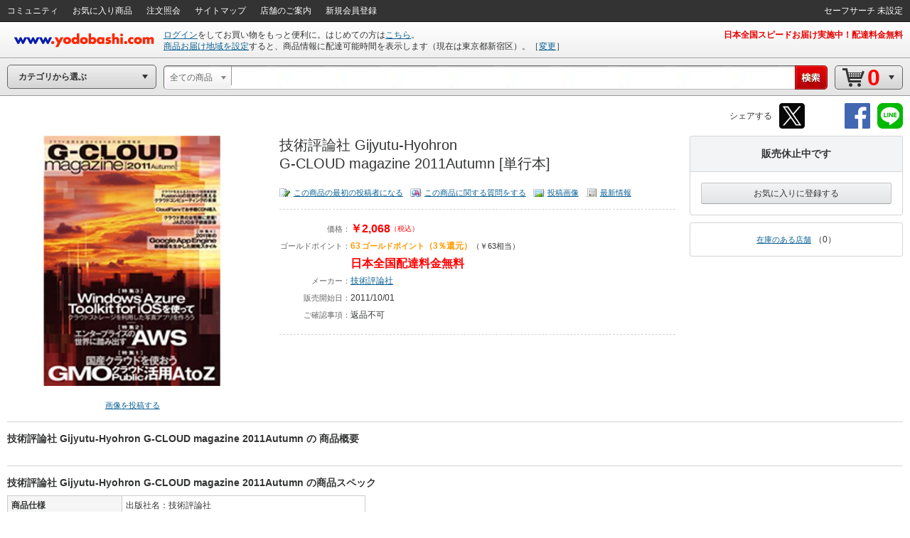

--- FILE ---
content_type: text/css
request_url: https://image.yodobashi.com/catalog/20251002_01/common/seo/css/variationCarousel.css
body_size: 1142
content:
#wrap {
	position: relative;
	top: 10px;
	width: 918px;
	min-width: 918px;
	max-width: 918px;
	overflow: hidden;
	height: 180px;
/*	left:20px;*/
	font-size: 1em;
}

.box {
	position: absolute;
	top: 20px;
	left: 0;
	width: 600px;
	background-color: #fff;
	height: 110px;
	padding: 0;
	margin: 0;
}

.template {
	display:none;
}

ul {
	list-style: none;
	padding: 0;
	margin: 0;
}

ul li div.cell-item{
	display: table-cell;
 }

.swiper-icon img {
	top:18px;
	width:140px;
	height:140px;

	/* ������ */
	transform-origin: 50% 100%;
}
div.swiper-text {
	width: 140px;
	position: absolute;
	text-align: center;
	margin-top: 1px;
	cursor: pointer;
	color: #0D6295;
	font-size: 12px;
	z-index : 30;
	overflow: hidden;
	white-space: nowrap;
	text-overflow: ellipsis;
}
div.cell-item {
	cursor: pointer;
	color: #0D6295;
	font-size: 12px;

}
div.cell-item:hover {
	color: #f00;
}

/* �\���G���A */
div.marker-left {
	position: absolute;
	left:-1px;
	height:170px;
	width:150px;
/*	border-bottom: #D3D4D5 0.5px solid;*/
	z-index: 10;
	pointer-events: none;
}
div.marker-right {
	position: absolute;
	left:311px;
	height:170px;
	width:638px;
/*	border-bottom: #D3D4D5 0.5px solid;*/
	z-index: 10;
	pointer-events: none;
}

div.marker {
	position: absolute;
	width:140px;
	height:170px;
	left:150px;
	z-index: 10;
	pointer-events: none;
	background-image: url(../img/active_brackets.png);
	background-repeat: no-repeat;
/*	background-size:contain;*/
	background-size: 140px 170px;
}

/* active-cell�̌��ʐݒ� */
div.active-cell {
	position: absolute;
	width:160px;
	height:140px;
	left:150px;
	z-index: 10;
	pointer-events: none;
	border-radius: 10px;
}
div.cell-top-left, div.cell-top-right,
div.cell-bottom-left, div.cell-bottom-right {
	position: absolute;
	width: 10px;
}

/* ���A�C�R�� */
div.swiperControl {
	cursor: pointer;
	position: absolute;
	width:20px;
	height:20px;
	user-select: none;
	background-color: #eee;
	margin-top: 55px;
	padding: 10px;
	z-index: 60;
	border-radius: 50%;
	opacity: 0.8;
}
div.rightButton.swiperControl {
	right:0px;
}
div.fa {
	width:20px;
	height:20px;
	user-select: none;
}
div.fa.fa-angle-left {
	background: url(../img/icon64Arw01L_bl.png) no-repeat 0 0;
	background-size: 100% auto;
}
div.fa.fa-angle-right {
	background: url(../img/icon64Arw01R_bl.png) no-repeat 0 0;
	background-size: 100% auto;
}

/* ���ߐݒ� */
div.opacity-left {
	position: absolute;
	left:-1px;
	height:160px;
	width:100px;
	z-index: 50;
	pointer-events: none;
	background: linear-gradient(to left, rgba(255,255,255,0),#FFF);
}

div.opacity-right {
	position: absolute;
	right:0px;
	height:160px;
	width:100px;
	z-index: 50;
	pointer-events: none;
	background: linear-gradient(to right, rgba(255,255,255,0),#FFF);
}

table.invisible {
	display:none;
}

/* �^�C�g���\�� */
.noBorderBottom {
	border-top: 0px;
}

/* �o���G�[�V�����\�̃o���G�[�V������ */
a.js_transitProduct.variName {
	color: #0D6295;
	cursor: pointer;
	font-size: 14px;
	font-weight: bold;
	text-align: center;
	text-decoration: underline;
	vertical-align: middle;
	display: table-cell;
	width: 100px;
	max-width: 100px;
	padding-right: 10px;
}
a.js_transitProduct.variName:hover {
	color: #F00;
}

/* �o���G�[�V�����\�� */
td.td-valueTitle.itemPartition-on {
	padding: 5px 5px 3px 5px;
}
}